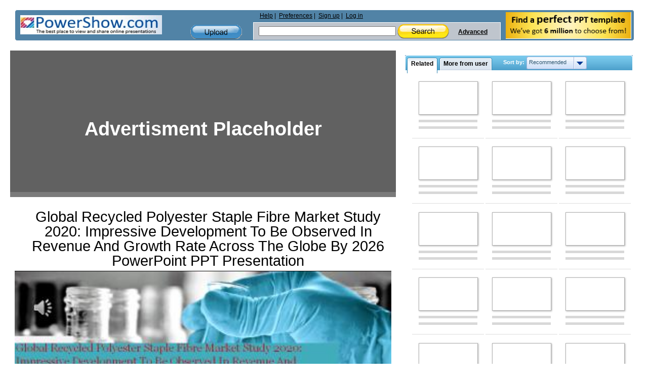

--- FILE ---
content_type: text/html; charset=utf-8
request_url: https://www.google.com/recaptcha/api2/aframe
body_size: 268
content:
<!DOCTYPE HTML><html><head><meta http-equiv="content-type" content="text/html; charset=UTF-8"></head><body><script nonce="zMUMaWrHdXAI1B1jddLjwQ">/** Anti-fraud and anti-abuse applications only. See google.com/recaptcha */ try{var clients={'sodar':'https://pagead2.googlesyndication.com/pagead/sodar?'};window.addEventListener("message",function(a){try{if(a.source===window.parent){var b=JSON.parse(a.data);var c=clients[b['id']];if(c){var d=document.createElement('img');d.src=c+b['params']+'&rc='+(localStorage.getItem("rc::a")?sessionStorage.getItem("rc::b"):"");window.document.body.appendChild(d);sessionStorage.setItem("rc::e",parseInt(sessionStorage.getItem("rc::e")||0)+1);localStorage.setItem("rc::h",'1769054244116');}}}catch(b){}});window.parent.postMessage("_grecaptcha_ready", "*");}catch(b){}</script></body></html>